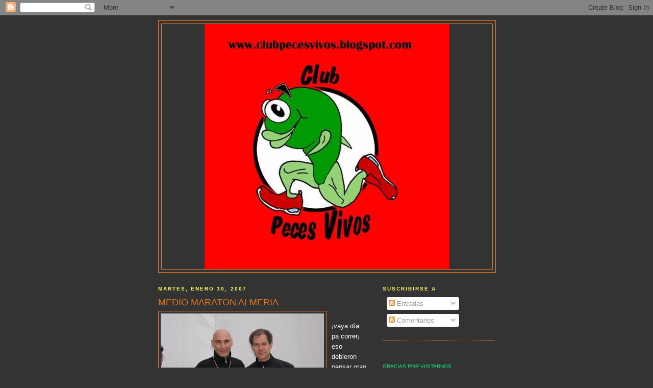

--- FILE ---
content_type: text/html; charset=UTF-8
request_url: https://clubpecesvivos.blogspot.com/2007/01/medio-maraton-almeria.html
body_size: 14868
content:
<!DOCTYPE html>
<html dir='ltr'>
<head>
<link href='https://www.blogger.com/static/v1/widgets/2944754296-widget_css_bundle.css' rel='stylesheet' type='text/css'/>
<meta content='text/html; charset=UTF-8' http-equiv='Content-Type'/>
<meta content='blogger' name='generator'/>
<link href='https://clubpecesvivos.blogspot.com/favicon.ico' rel='icon' type='image/x-icon'/>
<link href='http://clubpecesvivos.blogspot.com/2007/01/medio-maraton-almeria.html' rel='canonical'/>
<link rel="alternate" type="application/atom+xml" title="Club Peces Vivos - Atom" href="https://clubpecesvivos.blogspot.com/feeds/posts/default" />
<link rel="alternate" type="application/rss+xml" title="Club Peces Vivos - RSS" href="https://clubpecesvivos.blogspot.com/feeds/posts/default?alt=rss" />
<link rel="service.post" type="application/atom+xml" title="Club Peces Vivos - Atom" href="https://draft.blogger.com/feeds/26648319/posts/default" />

<link rel="alternate" type="application/atom+xml" title="Club Peces Vivos - Atom" href="https://clubpecesvivos.blogspot.com/feeds/3033580100901909151/comments/default" />
<!--Can't find substitution for tag [blog.ieCssRetrofitLinks]-->
<link href='https://blogger.googleusercontent.com/img/b/R29vZ2xl/AVvXsEiq55p3ExgJOcxx4Deie2u7T_3e0EUOXf7vFnDOnqCqRUbb22hq6o-8S3xpJSWkT6YLjll9An7TXe_L3aZ3a951Huyl8EgCVTdwohGGcFf3xS5E54u_QM2A48Rx7jJwL3NgK2Gdmw/s320/P1010132.JPG' rel='image_src'/>
<meta content='http://clubpecesvivos.blogspot.com/2007/01/medio-maraton-almeria.html' property='og:url'/>
<meta content='MEDIO MARATON ALMERIA' property='og:title'/>
<meta content='¡vaya día pa correr¡ eso debieron pensar gran parte de los inscritos en el medio maraton de Almería, de 1300 inscritos apenas llegamos 800 a...' property='og:description'/>
<meta content='https://blogger.googleusercontent.com/img/b/R29vZ2xl/AVvXsEiq55p3ExgJOcxx4Deie2u7T_3e0EUOXf7vFnDOnqCqRUbb22hq6o-8S3xpJSWkT6YLjll9An7TXe_L3aZ3a951Huyl8EgCVTdwohGGcFf3xS5E54u_QM2A48Rx7jJwL3NgK2Gdmw/w1200-h630-p-k-no-nu/P1010132.JPG' property='og:image'/>
<title>Club Peces Vivos: MEDIO MARATON ALMERIA</title>
<style id='page-skin-1' type='text/css'><!--
/*
-----------------------------------------------
Blogger Template Style
Name:     Minima
Date:     26 Feb 2004
Updated by: Blogger Team
----------------------------------------------- */
/* Use this with templates/template-twocol.html */
body {
background:#333333;
margin:0;
color:#ffffff;
font:x-small Georgia Serif;
font-size/* */:/**/small;
font-size: /**/small;
text-align: center;
}
a:link {
color:#00FF80;
text-decoration:none;
}
a:visited {
color:#cc0000;
text-decoration:none;
}
a:hover {
color:#e1771e;
text-decoration:underline;
}
a img {
border-width:0;
}
/* Header
-----------------------------------------------
*/
#header-wrapper {
width:660px;
margin:0 auto 10px;
border:1px solid #e1771e;
}
#header-inner {
background-position: center;
margin-left: auto;
margin-right: auto;
}
#header {
margin: 5px;
border: 1px solid #e1771e;
text-align: center;
color:#666666;
}
#header h1 {
margin:5px 5px 0;
padding:15px 20px .25em;
line-height:1.2em;
text-transform:uppercase;
letter-spacing:.2em;
font: normal normal 200% Arial, sans-serif;
}
#header a {
color:#666666;
text-decoration:none;
}
#header a:hover {
color:#666666;
}
#header .description {
margin:0 5px 5px;
padding:0 20px 15px;
max-width:700px;
text-transform:uppercase;
letter-spacing:.2em;
line-height: 1.4em;
font: normal normal 78% Arial, sans-serif;
color: #999999;
}
#header img {
margin-left: auto;
margin-right: auto;
}
/* Outer-Wrapper
----------------------------------------------- */
#outer-wrapper {
width: 660px;
margin:0 auto;
padding:10px;
text-align:left;
font: normal normal 100% Arial, sans-serif;
}
#main-wrapper {
width: 410px;
float: left;
word-wrap: break-word; /* fix for long text breaking sidebar float in IE */
overflow: hidden;     /* fix for long non-text content breaking IE sidebar float */
}
#sidebar-wrapper {
width: 220px;
float: right;
word-wrap: break-word; /* fix for long text breaking sidebar float in IE */
overflow: hidden;      /* fix for long non-text content breaking IE sidebar float */
}
/* Headings
----------------------------------------------- */
h2 {
margin:1.5em 0 .75em;
font:normal bold 78% Arial, sans-serif;
line-height: 1.4em;
text-transform:uppercase;
letter-spacing:.2em;
color:#ffff66;
}
/* Posts
-----------------------------------------------
*/
h2.date-header {
margin:1.5em 0 .5em;
}
.post {
margin:.5em 0 1.5em;
border-bottom:1px dotted #e1771e;
padding-bottom:1.5em;
}
.post h3 {
margin:.25em 0 0;
padding:0 0 4px;
font-size:140%;
font-weight:normal;
line-height:1.4em;
color:#e1771e;
}
.post h3 a, .post h3 a:visited, .post h3 strong {
display:block;
text-decoration:none;
color:#e1771e;
font-weight:normal;
}
.post h3 strong, .post h3 a:hover {
color:#ffffff;
}
.post-body {
margin:0 0 .75em;
line-height:1.6em;
}
.post-body blockquote {
line-height:1.3em;
}
.post-footer {
margin: .75em 0;
color:#ffff66;
text-transform:uppercase;
letter-spacing:.1em;
font: normal normal 78% Arial, sans-serif;
line-height: 1.4em;
}
.comment-link {
margin-left:.6em;
}
.post img, table.tr-caption-container {
padding:4px;
border:1px solid #e1771e;
}
.tr-caption-container img {
border: none;
padding: 0;
}
.post blockquote {
margin:1em 20px;
}
.post blockquote p {
margin:.75em 0;
}
/* Comments
----------------------------------------------- */
#comments h4 {
margin:1em 0;
font-weight: bold;
line-height: 1.4em;
text-transform:uppercase;
letter-spacing:.2em;
color: #ffff66;
}
#comments-block {
margin:1em 0 1.5em;
line-height:1.6em;
}
#comments-block .comment-author {
margin:.5em 0;
}
#comments-block .comment-body {
margin:.25em 0 0;
}
#comments-block .comment-footer {
margin:-.25em 0 2em;
line-height: 1.4em;
text-transform:uppercase;
letter-spacing:.1em;
}
#comments-block .comment-body p {
margin:0 0 .75em;
}
.deleted-comment {
font-style:italic;
color:gray;
}
#blog-pager-newer-link {
float: left;
}
#blog-pager-older-link {
float: right;
}
#blog-pager {
text-align: center;
}
.feed-links {
clear: both;
line-height: 2.5em;
}
/* Sidebar Content
----------------------------------------------- */
.sidebar {
color: #CAF99B;
line-height: 1.5em;
}
.sidebar ul {
list-style:none;
margin:0 0 0;
padding:0 0 0;
}
.sidebar li {
margin:0;
padding-top:0;
padding-right:0;
padding-bottom:.25em;
padding-left:15px;
text-indent:-15px;
line-height:1.5em;
}
.sidebar .widget, .main .widget {
border-bottom:1px dotted #e1771e;
margin:0 0 1.5em;
padding:0 0 1.5em;
}
.main .Blog {
border-bottom-width: 0;
}
/* Profile
----------------------------------------------- */
.profile-img {
float: left;
margin-top: 0;
margin-right: 5px;
margin-bottom: 5px;
margin-left: 0;
padding: 4px;
border: 1px solid #e1771e;
}
.profile-data {
margin:0;
text-transform:uppercase;
letter-spacing:.1em;
font: normal normal 78% Arial, sans-serif;
color: #ffff66;
font-weight: bold;
line-height: 1.6em;
}
.profile-datablock {
margin:.5em 0 .5em;
}
.profile-textblock {
margin: 0.5em 0;
line-height: 1.6em;
}
.profile-link {
font: normal normal 78% Arial, sans-serif;
text-transform: uppercase;
letter-spacing: .1em;
}
/* Footer
----------------------------------------------- */
#footer {
width:660px;
clear:both;
margin:0 auto;
padding-top:15px;
line-height: 1.6em;
text-transform:uppercase;
letter-spacing:.1em;
text-align: center;
}

--></style>
<script type='text/javascript'>
        (function(i,s,o,g,r,a,m){i['GoogleAnalyticsObject']=r;i[r]=i[r]||function(){
        (i[r].q=i[r].q||[]).push(arguments)},i[r].l=1*new Date();a=s.createElement(o),
        m=s.getElementsByTagName(o)[0];a.async=1;a.src=g;m.parentNode.insertBefore(a,m)
        })(window,document,'script','https://www.google-analytics.com/analytics.js','ga');
        ga('create', 'UA-37187288-2', 'auto', 'blogger');
        ga('blogger.send', 'pageview');
      </script>
<link href='https://draft.blogger.com/dyn-css/authorization.css?targetBlogID=26648319&amp;zx=3965c25d-ca85-4363-a1e3-25a5bbe59f1d' media='none' onload='if(media!=&#39;all&#39;)media=&#39;all&#39;' rel='stylesheet'/><noscript><link href='https://draft.blogger.com/dyn-css/authorization.css?targetBlogID=26648319&amp;zx=3965c25d-ca85-4363-a1e3-25a5bbe59f1d' rel='stylesheet'/></noscript>
<meta name='google-adsense-platform-account' content='ca-host-pub-1556223355139109'/>
<meta name='google-adsense-platform-domain' content='blogspot.com'/>

</head>
<body>
<div class='navbar section' id='navbar'><div class='widget Navbar' data-version='1' id='Navbar1'><script type="text/javascript">
    function setAttributeOnload(object, attribute, val) {
      if(window.addEventListener) {
        window.addEventListener('load',
          function(){ object[attribute] = val; }, false);
      } else {
        window.attachEvent('onload', function(){ object[attribute] = val; });
      }
    }
  </script>
<div id="navbar-iframe-container"></div>
<script type="text/javascript" src="https://apis.google.com/js/platform.js"></script>
<script type="text/javascript">
      gapi.load("gapi.iframes:gapi.iframes.style.bubble", function() {
        if (gapi.iframes && gapi.iframes.getContext) {
          gapi.iframes.getContext().openChild({
              url: 'https://draft.blogger.com/navbar/26648319?po\x3d3033580100901909151\x26origin\x3dhttps://clubpecesvivos.blogspot.com',
              where: document.getElementById("navbar-iframe-container"),
              id: "navbar-iframe"
          });
        }
      });
    </script><script type="text/javascript">
(function() {
var script = document.createElement('script');
script.type = 'text/javascript';
script.src = '//pagead2.googlesyndication.com/pagead/js/google_top_exp.js';
var head = document.getElementsByTagName('head')[0];
if (head) {
head.appendChild(script);
}})();
</script>
</div></div>
<div id='outer-wrapper'><div id='wrap2'>
<!-- skip links for text browsers -->
<span id='skiplinks' style='display:none;'>
<a href='#main'>skip to main </a> |
      <a href='#sidebar'>skip to sidebar</a>
</span>
<div id='header-wrapper'>
<div class='header section' id='header'><div class='widget Header' data-version='1' id='Header1'>
<div id='header-inner'>
<a href='https://clubpecesvivos.blogspot.com/' style='display: block'>
<img alt='Club Peces Vivos' height='480px; ' id='Header1_headerimg' src='https://blogger.googleusercontent.com/img/b/R29vZ2xl/AVvXsEifbIP9F4NCC-G4-BGmTYsFgSFGcvNkXpR0hK3NRsqwsVty_Qz0YOSsQVS5xSsPtbXcKsoMlYJT0dSfztMXMlPITazmovHK-7KYOVCg71VS6n92LldZXJf0aYK36RGutBo_VEaHGQ/' style='display: block' width='480px; '/>
</a>
</div>
</div></div>
</div>
<div id='content-wrapper'>
<div id='crosscol-wrapper' style='text-align:center'>
<div class='crosscol no-items section' id='crosscol'></div>
</div>
<div id='main-wrapper'>
<div class='main section' id='main'><div class='widget Blog' data-version='1' id='Blog1'>
<div class='blog-posts hfeed'>

          <div class="date-outer">
        
<h2 class='date-header'><span>martes, enero 30, 2007</span></h2>

          <div class="date-posts">
        
<div class='post-outer'>
<div class='post hentry uncustomized-post-template' itemprop='blogPost' itemscope='itemscope' itemtype='http://schema.org/BlogPosting'>
<meta content='https://blogger.googleusercontent.com/img/b/R29vZ2xl/AVvXsEiq55p3ExgJOcxx4Deie2u7T_3e0EUOXf7vFnDOnqCqRUbb22hq6o-8S3xpJSWkT6YLjll9An7TXe_L3aZ3a951Huyl8EgCVTdwohGGcFf3xS5E54u_QM2A48Rx7jJwL3NgK2Gdmw/s320/P1010132.JPG' itemprop='image_url'/>
<meta content='26648319' itemprop='blogId'/>
<meta content='3033580100901909151' itemprop='postId'/>
<a name='3033580100901909151'></a>
<h3 class='post-title entry-title' itemprop='name'>
MEDIO MARATON ALMERIA
</h3>
<div class='post-header'>
<div class='post-header-line-1'></div>
</div>
<div class='post-body entry-content' id='post-body-3033580100901909151' itemprop='description articleBody'>
<a href="https://blogger.googleusercontent.com/img/b/R29vZ2xl/AVvXsEiq55p3ExgJOcxx4Deie2u7T_3e0EUOXf7vFnDOnqCqRUbb22hq6o-8S3xpJSWkT6YLjll9An7TXe_L3aZ3a951Huyl8EgCVTdwohGGcFf3xS5E54u_QM2A48Rx7jJwL3NgK2Gdmw/s1600-h/P1010132.JPG"><img alt="" border="0" id="BLOGGER_PHOTO_ID_5025953858218461042" src="https://blogger.googleusercontent.com/img/b/R29vZ2xl/AVvXsEiq55p3ExgJOcxx4Deie2u7T_3e0EUOXf7vFnDOnqCqRUbb22hq6o-8S3xpJSWkT6YLjll9An7TXe_L3aZ3a951Huyl8EgCVTdwohGGcFf3xS5E54u_QM2A48Rx7jJwL3NgK2Gdmw/s320/P1010132.JPG" style="FLOAT: left; MARGIN: 0px 10px 10px 0px; CURSOR: hand" /></a><br /><div>&#161;vaya día pa correr&#161; eso debieron pensar gran parte de los inscritos en el medio maraton de Almería, de 1300 inscritos apenas llegamos 800 a meta.Y es que el dia era de perros mucho frio y aire que entraba del mar y te acompañaba toda la carrera, los keniatas hicieron 01h06min.</div><div>Empecé valiente, aun sabiendo que no habia entrenado bien en todo el mes y que los entrenamientos de la semana habia sido duros, km 10 en 40`50" y el km 15 en 01h01'.Las piernas desde el primer km las notaba bastante cargadas pero los ritmos iban saliendo bastante bien....hasta el 17... ahí me vino a visitar el tio del mazo y me arreo bien.El ritmo era imposible mantenerlo, el dolor de piernas se hacia duro así que lo que llevaba ganado lo perdí en esos 4 kms, de hecho el ultimo mil lo hice en 4'50 entré al estadio arrastrandome.Una cosa que me sorprendío es que a pesar de el bajonazo en los ultimos kms, no me adelantaba nadie e incluso era yo el que adelantaba algun que otro cadaver andante, Al final 01h 26' 55" tiempo oficial, el personal no lo dan.Puesto 82 de la general.Sensaciones raras ya que mejoré marca pero no me encontré bien.La carrera es chula, hay que subir una avenida de 1 km 2 veces (en el 4 y en el 12) pero aunque larga no es muy dura y el resto es por avenidas en el paseo marítimo.La pena es que no había nadie viendo la carrera, y en algunas partes habia charcos bastante grandes que no podias esquivar.En fin mi 3ª media en la que he aprendido bastante. </div>
<div style='clear: both;'></div>
</div>
<div class='post-footer'>
<div class='post-footer-line post-footer-line-1'>
<span class='post-author vcard'>
publicado por
<span class='fn' itemprop='author' itemscope='itemscope' itemtype='http://schema.org/Person'>
<meta content='https://draft.blogger.com/profile/16383386451450219266' itemprop='url'/>
<a class='g-profile' href='https://draft.blogger.com/profile/16383386451450219266' rel='author' title='author profile'>
<span itemprop='name'>chopo</span>
</a>
</span>
</span>
<span class='post-timestamp'>
en
<meta content='http://clubpecesvivos.blogspot.com/2007/01/medio-maraton-almeria.html' itemprop='url'/>
<a class='timestamp-link' href='https://clubpecesvivos.blogspot.com/2007/01/medio-maraton-almeria.html' rel='bookmark' title='permanent link'><abbr class='published' itemprop='datePublished' title='2007-01-30T23:01:00+01:00'>11:01 p.&#8239;m.</abbr></a>
</span>
<span class='post-comment-link'>
</span>
<span class='post-icons'>
<span class='item-action'>
<a href='https://draft.blogger.com/email-post/26648319/3033580100901909151' title='Enviar entrada por correo electrónico'>
<img alt='' class='icon-action' height='13' src='https://resources.blogblog.com/img/icon18_email.gif' width='18'/>
</a>
</span>
<span class='item-control blog-admin pid-1070597966'>
<a href='https://draft.blogger.com/post-edit.g?blogID=26648319&postID=3033580100901909151&from=pencil' title='Editar entrada'>
<img alt='' class='icon-action' height='18' src='https://resources.blogblog.com/img/icon18_edit_allbkg.gif' width='18'/>
</a>
</span>
</span>
<div class='post-share-buttons goog-inline-block'>
</div>
</div>
<div class='post-footer-line post-footer-line-2'>
<span class='post-labels'>
</span>
</div>
<div class='post-footer-line post-footer-line-3'>
<span class='post-location'>
</span>
</div>
</div>
</div>
<div class='comments' id='comments'>
<a name='comments'></a>
<h4>4 comentarios:</h4>
<div id='Blog1_comments-block-wrapper'>
<dl class='avatar-comment-indent' id='comments-block'>
<dt class='comment-author blog-author' id='c3102765218568940409'>
<a name='c3102765218568940409'></a>
<div class="avatar-image-container vcard"><span dir="ltr"><a href="https://draft.blogger.com/profile/17889577082694972883" target="" rel="nofollow" onclick="" class="avatar-hovercard" id="av-3102765218568940409-17889577082694972883"><img src="https://resources.blogblog.com/img/blank.gif" width="35" height="35" class="delayLoad" style="display: none;" longdesc="//2.bp.blogspot.com/_V-wlk8f6kJ4/S622MYwtunI/AAAAAAAAANc/cHYOfc5Tjpg/S45-s35/EL%2BMEJOR.JPG" alt="" title="Dr. TATOO">

<noscript><img src="//2.bp.blogspot.com/_V-wlk8f6kJ4/S622MYwtunI/AAAAAAAAANc/cHYOfc5Tjpg/S45-s35/EL%2BMEJOR.JPG" width="35" height="35" class="photo" alt=""></noscript></a></span></div>
<a href='https://draft.blogger.com/profile/17889577082694972883' rel='nofollow'>Dr. TATOO</a>
dijo...
</dt>
<dd class='comment-body' id='Blog1_cmt-3102765218568940409'>
<p>
AGUILITA ME ALEGRO POR LA MARCA CONSEGUIDA, PERO TAMBIEN ME ALEGRO QUE HAYAS SUFRIDO UN POCO QUE FALTA TE HACIA...<br />SIGUES SIENDO NUESTRO LIDER LOCAL.!!!!
</p>
</dd>
<dd class='comment-footer'>
<span class='comment-timestamp'>
<a href='https://clubpecesvivos.blogspot.com/2007/01/medio-maraton-almeria.html?showComment=1170256440000#c3102765218568940409' title='comment permalink'>
4:14 p.&#8239;m.
</a>
<span class='item-control blog-admin pid-1533191277'>
<a class='comment-delete' href='https://draft.blogger.com/comment/delete/26648319/3102765218568940409' title='Eliminar comentario'>
<img src='https://resources.blogblog.com/img/icon_delete13.gif'/>
</a>
</span>
</span>
</dd>
<dt class='comment-author blog-author' id='c155467046781291325'>
<a name='c155467046781291325'></a>
<div class="avatar-image-container vcard"><span dir="ltr"><a href="https://draft.blogger.com/profile/07665276604689020137" target="" rel="nofollow" onclick="" class="avatar-hovercard" id="av-155467046781291325-07665276604689020137"><img src="https://resources.blogblog.com/img/blank.gif" width="35" height="35" class="delayLoad" style="display: none;" longdesc="//blogger.googleusercontent.com/img/b/R29vZ2xl/AVvXsEi5HxZ7sHzVG27TtvdxcQRLYq0koVFdczRn2WcdnYF9i56x7J0JebRlqgX-cpLu-PMkZk5nBq-SX0iA4g62LEoUY0CyhN59pXURWOw4Yf5bbjUC-msvNAc4qmVakhM5Jw/s45-c/A1." alt="" title="EL GRAN KATANGA">

<noscript><img src="//blogger.googleusercontent.com/img/b/R29vZ2xl/AVvXsEi5HxZ7sHzVG27TtvdxcQRLYq0koVFdczRn2WcdnYF9i56x7J0JebRlqgX-cpLu-PMkZk5nBq-SX0iA4g62LEoUY0CyhN59pXURWOw4Yf5bbjUC-msvNAc4qmVakhM5Jw/s45-c/A1." width="35" height="35" class="photo" alt=""></noscript></a></span></div>
<a href='https://draft.blogger.com/profile/07665276604689020137' rel='nofollow'>EL GRAN KATANGA</a>
dijo...
</dt>
<dd class='comment-body' id='Blog1_cmt-155467046781291325'>
<p>
enhorabuena aguililla , no esperabamos menos de ti , si llegas a apillar unbuen dia te vas a 1:22. seguro que la proxima pulverizas todos los registros......ya sabes que ahora debs probar una de montaña.......como la pruebes ya no pisas el asfalto.....
</p>
</dd>
<dd class='comment-footer'>
<span class='comment-timestamp'>
<a href='https://clubpecesvivos.blogspot.com/2007/01/medio-maraton-almeria.html?showComment=1170320820000#c155467046781291325' title='comment permalink'>
10:07 a.&#8239;m.
</a>
<span class='item-control blog-admin pid-859972335'>
<a class='comment-delete' href='https://draft.blogger.com/comment/delete/26648319/155467046781291325' title='Eliminar comentario'>
<img src='https://resources.blogblog.com/img/icon_delete13.gif'/>
</a>
</span>
</span>
</dd>
<dt class='comment-author blog-author' id='c9048251574782452886'>
<a name='c9048251574782452886'></a>
<div class="avatar-image-container vcard"><span dir="ltr"><a href="https://draft.blogger.com/profile/02292753308435067431" target="" rel="nofollow" onclick="" class="avatar-hovercard" id="av-9048251574782452886-02292753308435067431"><img src="https://resources.blogblog.com/img/blank.gif" width="35" height="35" class="delayLoad" style="display: none;" longdesc="//blogger.googleusercontent.com/img/b/R29vZ2xl/AVvXsEjscBCk2OU7YlU8uNKaqynPzrZAjC9bkYcXfSP9iWVCUV0CiJp5v6v7gnRSB24MqxlEXMNUa7CULTYT7x7JCYZ1akKTS48AhKONMgnx4M41slkZfW1w7prXbUG36KR6sNw/s45-c/INDIO.jpg" alt="" title="INDIO">

<noscript><img src="//blogger.googleusercontent.com/img/b/R29vZ2xl/AVvXsEjscBCk2OU7YlU8uNKaqynPzrZAjC9bkYcXfSP9iWVCUV0CiJp5v6v7gnRSB24MqxlEXMNUa7CULTYT7x7JCYZ1akKTS48AhKONMgnx4M41slkZfW1w7prXbUG36KR6sNw/s45-c/INDIO.jpg" width="35" height="35" class="photo" alt=""></noscript></a></span></div>
<a href='https://draft.blogger.com/profile/02292753308435067431' rel='nofollow'>INDIO</a>
dijo...
</dt>
<dd class='comment-body' id='Blog1_cmt-9048251574782452886'>
<p>
aguilita presentanos a tu amigo...<br /><br />quien es?<br /><br />ya lo se..
</p>
</dd>
<dd class='comment-footer'>
<span class='comment-timestamp'>
<a href='https://clubpecesvivos.blogspot.com/2007/01/medio-maraton-almeria.html?showComment=1170847080000#c9048251574782452886' title='comment permalink'>
12:18 p.&#8239;m.
</a>
<span class='item-control blog-admin pid-1708629012'>
<a class='comment-delete' href='https://draft.blogger.com/comment/delete/26648319/9048251574782452886' title='Eliminar comentario'>
<img src='https://resources.blogblog.com/img/icon_delete13.gif'/>
</a>
</span>
</span>
</dd>
<dt class='comment-author blog-author' id='c70133589336978240'>
<a name='c70133589336978240'></a>
<div class="avatar-image-container vcard"><span dir="ltr"><a href="https://draft.blogger.com/profile/02292753308435067431" target="" rel="nofollow" onclick="" class="avatar-hovercard" id="av-70133589336978240-02292753308435067431"><img src="https://resources.blogblog.com/img/blank.gif" width="35" height="35" class="delayLoad" style="display: none;" longdesc="//blogger.googleusercontent.com/img/b/R29vZ2xl/AVvXsEjscBCk2OU7YlU8uNKaqynPzrZAjC9bkYcXfSP9iWVCUV0CiJp5v6v7gnRSB24MqxlEXMNUa7CULTYT7x7JCYZ1akKTS48AhKONMgnx4M41slkZfW1w7prXbUG36KR6sNw/s45-c/INDIO.jpg" alt="" title="INDIO">

<noscript><img src="//blogger.googleusercontent.com/img/b/R29vZ2xl/AVvXsEjscBCk2OU7YlU8uNKaqynPzrZAjC9bkYcXfSP9iWVCUV0CiJp5v6v7gnRSB24MqxlEXMNUa7CULTYT7x7JCYZ1akKTS48AhKONMgnx4M41slkZfW1w7prXbUG36KR6sNw/s45-c/INDIO.jpg" width="35" height="35" class="photo" alt=""></noscript></a></span></div>
<a href='https://draft.blogger.com/profile/02292753308435067431' rel='nofollow'>INDIO</a>
dijo...
</dt>
<dd class='comment-body' id='Blog1_cmt-70133589336978240'>
<p>
aguilita presentanos a tu amigo...<br /><br />quien es?<br /><br />ya lo se..
</p>
</dd>
<dd class='comment-footer'>
<span class='comment-timestamp'>
<a href='https://clubpecesvivos.blogspot.com/2007/01/medio-maraton-almeria.html?showComment=1170847080001#c70133589336978240' title='comment permalink'>
12:18 p.&#8239;m.
</a>
<span class='item-control blog-admin pid-1708629012'>
<a class='comment-delete' href='https://draft.blogger.com/comment/delete/26648319/70133589336978240' title='Eliminar comentario'>
<img src='https://resources.blogblog.com/img/icon_delete13.gif'/>
</a>
</span>
</span>
</dd>
</dl>
</div>
<p class='comment-footer'>
<a href='https://draft.blogger.com/comment/fullpage/post/26648319/3033580100901909151' onclick='javascript:window.open(this.href, "bloggerPopup", "toolbar=0,location=0,statusbar=1,menubar=0,scrollbars=yes,width=640,height=500"); return false;'>Publicar un comentario</a>
</p>
</div>
</div>

        </div></div>
      
</div>
<div class='blog-pager' id='blog-pager'>
<span id='blog-pager-newer-link'>
<a class='blog-pager-newer-link' href='https://clubpecesvivos.blogspot.com/2007/02/adelante.html' id='Blog1_blog-pager-newer-link' title='Entrada más reciente'>Entrada más reciente</a>
</span>
<span id='blog-pager-older-link'>
<a class='blog-pager-older-link' href='https://clubpecesvivos.blogspot.com/2007/01/todo-lo-que-sube-baja-vuelve-subir-y.html' id='Blog1_blog-pager-older-link' title='Entrada antigua'>Entrada antigua</a>
</span>
<a class='home-link' href='https://clubpecesvivos.blogspot.com/'>Inicio</a>
</div>
<div class='clear'></div>
<div class='post-feeds'>
<div class='feed-links'>
Suscribirse a:
<a class='feed-link' href='https://clubpecesvivos.blogspot.com/feeds/3033580100901909151/comments/default' target='_blank' type='application/atom+xml'>Enviar comentarios (Atom)</a>
</div>
</div>
</div></div>
</div>
<div id='sidebar-wrapper'>
<div class='sidebar section' id='sidebar'><div class='widget Subscribe' data-version='1' id='Subscribe1'>
<div style='white-space:nowrap'>
<h2 class='title'>Suscribirse a</h2>
<div class='widget-content'>
<div class='subscribe-wrapper subscribe-type-POST'>
<div class='subscribe expanded subscribe-type-POST' id='SW_READER_LIST_Subscribe1POST' style='display:none;'>
<div class='top'>
<span class='inner' onclick='return(_SW_toggleReaderList(event, "Subscribe1POST"));'>
<img class='subscribe-dropdown-arrow' src='https://resources.blogblog.com/img/widgets/arrow_dropdown.gif'/>
<img align='absmiddle' alt='' border='0' class='feed-icon' src='https://resources.blogblog.com/img/icon_feed12.png'/>
Entradas
</span>
<div class='feed-reader-links'>
<a class='feed-reader-link' href='https://www.netvibes.com/subscribe.php?url=https%3A%2F%2Fclubpecesvivos.blogspot.com%2Ffeeds%2Fposts%2Fdefault' target='_blank'>
<img src='https://resources.blogblog.com/img/widgets/subscribe-netvibes.png'/>
</a>
<a class='feed-reader-link' href='https://add.my.yahoo.com/content?url=https%3A%2F%2Fclubpecesvivos.blogspot.com%2Ffeeds%2Fposts%2Fdefault' target='_blank'>
<img src='https://resources.blogblog.com/img/widgets/subscribe-yahoo.png'/>
</a>
<a class='feed-reader-link' href='https://clubpecesvivos.blogspot.com/feeds/posts/default' target='_blank'>
<img align='absmiddle' class='feed-icon' src='https://resources.blogblog.com/img/icon_feed12.png'/>
                  Atom
                </a>
</div>
</div>
<div class='bottom'></div>
</div>
<div class='subscribe' id='SW_READER_LIST_CLOSED_Subscribe1POST' onclick='return(_SW_toggleReaderList(event, "Subscribe1POST"));'>
<div class='top'>
<span class='inner'>
<img class='subscribe-dropdown-arrow' src='https://resources.blogblog.com/img/widgets/arrow_dropdown.gif'/>
<span onclick='return(_SW_toggleReaderList(event, "Subscribe1POST"));'>
<img align='absmiddle' alt='' border='0' class='feed-icon' src='https://resources.blogblog.com/img/icon_feed12.png'/>
Entradas
</span>
</span>
</div>
<div class='bottom'></div>
</div>
</div>
<div class='subscribe-wrapper subscribe-type-PER_POST'>
<div class='subscribe expanded subscribe-type-PER_POST' id='SW_READER_LIST_Subscribe1PER_POST' style='display:none;'>
<div class='top'>
<span class='inner' onclick='return(_SW_toggleReaderList(event, "Subscribe1PER_POST"));'>
<img class='subscribe-dropdown-arrow' src='https://resources.blogblog.com/img/widgets/arrow_dropdown.gif'/>
<img align='absmiddle' alt='' border='0' class='feed-icon' src='https://resources.blogblog.com/img/icon_feed12.png'/>
Comentarios
</span>
<div class='feed-reader-links'>
<a class='feed-reader-link' href='https://www.netvibes.com/subscribe.php?url=https%3A%2F%2Fclubpecesvivos.blogspot.com%2Ffeeds%2F3033580100901909151%2Fcomments%2Fdefault' target='_blank'>
<img src='https://resources.blogblog.com/img/widgets/subscribe-netvibes.png'/>
</a>
<a class='feed-reader-link' href='https://add.my.yahoo.com/content?url=https%3A%2F%2Fclubpecesvivos.blogspot.com%2Ffeeds%2F3033580100901909151%2Fcomments%2Fdefault' target='_blank'>
<img src='https://resources.blogblog.com/img/widgets/subscribe-yahoo.png'/>
</a>
<a class='feed-reader-link' href='https://clubpecesvivos.blogspot.com/feeds/3033580100901909151/comments/default' target='_blank'>
<img align='absmiddle' class='feed-icon' src='https://resources.blogblog.com/img/icon_feed12.png'/>
                  Atom
                </a>
</div>
</div>
<div class='bottom'></div>
</div>
<div class='subscribe' id='SW_READER_LIST_CLOSED_Subscribe1PER_POST' onclick='return(_SW_toggleReaderList(event, "Subscribe1PER_POST"));'>
<div class='top'>
<span class='inner'>
<img class='subscribe-dropdown-arrow' src='https://resources.blogblog.com/img/widgets/arrow_dropdown.gif'/>
<span onclick='return(_SW_toggleReaderList(event, "Subscribe1PER_POST"));'>
<img align='absmiddle' alt='' border='0' class='feed-icon' src='https://resources.blogblog.com/img/icon_feed12.png'/>
Comentarios
</span>
</span>
</div>
<div class='bottom'></div>
</div>
</div>
<div style='clear:both'></div>
</div>
</div>
<div class='clear'></div>
</div><div class='widget HTML' data-version='1' id='HTML1'>
<div class='widget-content'>
<div id="sidebar"begin #sidebar><div id="sidebar2">
<!-- Codigo contadorgratis.com ver. 4.3 -->
<script language="javascript">
var uri = 'http://www.contadorgratis.com/c.php?page=63070a54059dd9ded7364d5194514f4b&digit=7seg&time=' + new String (Math.random()).substring (2, 11);
document.write('<sc'+'ript language="JavaScript" src="'+uri+'" charset="ISO-8859-1"></sc'+'ript>');
</script>
<br /><font size=1><a href="http://www.contadorgratis.com" target="_blank">GRACIAS POR VISITARNOS</a></font>
<noscript><a href="http://www.cuhotel.com">Buscador hoteles</a><a href="http://www.cuprefijos.com">Prefijos telefonicos</a></noscript>
<!-- FIN Codigo contadorgratis.com -->

<!-- Begin Webstats4U code -->
<!-- Title: PECES VIVOS -->
<!-- URL: http://clubpecesvivos.blogspot.com/ -->
<script language="JavaScript" type="text/javascript" src="//m1.webstats4u.com/m.js">
</script>
<script language="JavaScript" type="text/javascript">
<!--
  webstats4u("ADz9KQfeFhiJ681UrhSPPEYFSF8Q", 0);
// -->
</script>
<noscript>
<a target="_blank"
href="http://www.webstats4u.com/stats?ADz9KQfeFhiJ681UrhSPPEYFSF8Q"><img src="https://lh3.googleusercontent.com/blogger_img_proxy/AEn0k_vfmXOzsF8x0AvorIs8NFxRtISkYphyspF6qHu_9PFpz87aFzb6NoZ3M7IlxyuP-cG8RMMdzXwpjcDb1r_VN2v-gtKZ4zqXJEl0q9Dw8QKECOGqZFhcaNEhU4trRn0=s0-d" border="0" width="18" height="18" alt="Webstats4U - Web site estadÃ­sticas gratuito
El contador para sitios web particulares"></img
src="http:></a><br />
<a target="_blank" href="http://www.webstats4u.com/">Contador gratuito</a>
</noscript>
<!-- End Webstats4U code -->
<table border="0" cellpadding="0" cellspacing="0" summary="cbox tagboard" align="center">
<tr><td align="center">
<iframe frameborder="0" width="160" height="305" src="http://www2.cbox.ws/box/?boxid=1297994&amp;boxtag=9083&amp;sec=main" marginheight="2" marginwidth="2" scrolling="auto" allowtransparency="yes" name="cboxmain" style="border: #EDDEDB 1px solid;" id="cboxmain"></iframe>
</td></tr><tr><td align="center">
<iframe frameborder="0" width="160" height="75" src="http://www2.cbox.ws/box/?boxid=1297994&amp;boxtag=9083&amp;sec=form" marginheight="2" marginwidth="2" scrolling="no" allowtransparency="yes" name="cboxform" style="border: #EDDEDB 1px solid; border-top: 0px;" id="cboxform"></iframe>
</td></tr>
</table>
<!-- END CBOX -->

                  <p id="powered-by"><a href="http://www.penyaelcranc.com"><img src="//photos1.blogger.com/blogger/5249/2791/1600/CRANCGIF.jpg" alt="penya el cranc"></a></p>
  
  <!-- Begin #profile-container --></div></div>
</div>
<div class='clear'></div>
</div><div class='widget BlogArchive' data-version='1' id='BlogArchive1'>
<h2>Archivo del blog</h2>
<div class='widget-content'>
<div id='ArchiveList'>
<div id='BlogArchive1_ArchiveList'>
<select id='BlogArchive1_ArchiveMenu'>
<option value=''>Archivo del blog</option>
<option value='https://clubpecesvivos.blogspot.com/2012/04/'>abril 2012 (3)</option>
<option value='https://clubpecesvivos.blogspot.com/2012/03/'>marzo 2012 (1)</option>
<option value='https://clubpecesvivos.blogspot.com/2011/11/'>noviembre 2011 (1)</option>
<option value='https://clubpecesvivos.blogspot.com/2011/10/'>octubre 2011 (1)</option>
<option value='https://clubpecesvivos.blogspot.com/2011/09/'>septiembre 2011 (3)</option>
<option value='https://clubpecesvivos.blogspot.com/2011/08/'>agosto 2011 (11)</option>
<option value='https://clubpecesvivos.blogspot.com/2011/07/'>julio 2011 (1)</option>
<option value='https://clubpecesvivos.blogspot.com/2011/05/'>mayo 2011 (1)</option>
<option value='https://clubpecesvivos.blogspot.com/2011/04/'>abril 2011 (4)</option>
<option value='https://clubpecesvivos.blogspot.com/2011/03/'>marzo 2011 (2)</option>
<option value='https://clubpecesvivos.blogspot.com/2011/02/'>febrero 2011 (6)</option>
<option value='https://clubpecesvivos.blogspot.com/2011/01/'>enero 2011 (3)</option>
<option value='https://clubpecesvivos.blogspot.com/2010/12/'>diciembre 2010 (4)</option>
<option value='https://clubpecesvivos.blogspot.com/2010/11/'>noviembre 2010 (3)</option>
<option value='https://clubpecesvivos.blogspot.com/2010/09/'>septiembre 2010 (6)</option>
<option value='https://clubpecesvivos.blogspot.com/2010/08/'>agosto 2010 (10)</option>
<option value='https://clubpecesvivos.blogspot.com/2010/07/'>julio 2010 (6)</option>
<option value='https://clubpecesvivos.blogspot.com/2010/06/'>junio 2010 (10)</option>
<option value='https://clubpecesvivos.blogspot.com/2010/05/'>mayo 2010 (8)</option>
<option value='https://clubpecesvivos.blogspot.com/2010/04/'>abril 2010 (7)</option>
<option value='https://clubpecesvivos.blogspot.com/2010/03/'>marzo 2010 (11)</option>
<option value='https://clubpecesvivos.blogspot.com/2010/02/'>febrero 2010 (8)</option>
<option value='https://clubpecesvivos.blogspot.com/2010/01/'>enero 2010 (9)</option>
<option value='https://clubpecesvivos.blogspot.com/2009/12/'>diciembre 2009 (5)</option>
<option value='https://clubpecesvivos.blogspot.com/2009/11/'>noviembre 2009 (4)</option>
<option value='https://clubpecesvivos.blogspot.com/2009/10/'>octubre 2009 (2)</option>
<option value='https://clubpecesvivos.blogspot.com/2009/09/'>septiembre 2009 (6)</option>
<option value='https://clubpecesvivos.blogspot.com/2009/08/'>agosto 2009 (7)</option>
<option value='https://clubpecesvivos.blogspot.com/2009/07/'>julio 2009 (13)</option>
<option value='https://clubpecesvivos.blogspot.com/2009/06/'>junio 2009 (4)</option>
<option value='https://clubpecesvivos.blogspot.com/2009/05/'>mayo 2009 (3)</option>
<option value='https://clubpecesvivos.blogspot.com/2009/04/'>abril 2009 (1)</option>
<option value='https://clubpecesvivos.blogspot.com/2009/03/'>marzo 2009 (6)</option>
<option value='https://clubpecesvivos.blogspot.com/2009/02/'>febrero 2009 (3)</option>
<option value='https://clubpecesvivos.blogspot.com/2009/01/'>enero 2009 (3)</option>
<option value='https://clubpecesvivos.blogspot.com/2008/12/'>diciembre 2008 (2)</option>
<option value='https://clubpecesvivos.blogspot.com/2008/11/'>noviembre 2008 (4)</option>
<option value='https://clubpecesvivos.blogspot.com/2008/10/'>octubre 2008 (5)</option>
<option value='https://clubpecesvivos.blogspot.com/2008/09/'>septiembre 2008 (9)</option>
<option value='https://clubpecesvivos.blogspot.com/2008/08/'>agosto 2008 (11)</option>
<option value='https://clubpecesvivos.blogspot.com/2008/07/'>julio 2008 (18)</option>
<option value='https://clubpecesvivos.blogspot.com/2008/06/'>junio 2008 (7)</option>
<option value='https://clubpecesvivos.blogspot.com/2008/05/'>mayo 2008 (5)</option>
<option value='https://clubpecesvivos.blogspot.com/2008/04/'>abril 2008 (11)</option>
<option value='https://clubpecesvivos.blogspot.com/2008/03/'>marzo 2008 (8)</option>
<option value='https://clubpecesvivos.blogspot.com/2008/02/'>febrero 2008 (4)</option>
<option value='https://clubpecesvivos.blogspot.com/2008/01/'>enero 2008 (3)</option>
<option value='https://clubpecesvivos.blogspot.com/2007/12/'>diciembre 2007 (3)</option>
<option value='https://clubpecesvivos.blogspot.com/2007/11/'>noviembre 2007 (3)</option>
<option value='https://clubpecesvivos.blogspot.com/2007/10/'>octubre 2007 (7)</option>
<option value='https://clubpecesvivos.blogspot.com/2007/09/'>septiembre 2007 (7)</option>
<option value='https://clubpecesvivos.blogspot.com/2007/08/'>agosto 2007 (12)</option>
<option value='https://clubpecesvivos.blogspot.com/2007/07/'>julio 2007 (19)</option>
<option value='https://clubpecesvivos.blogspot.com/2007/06/'>junio 2007 (17)</option>
<option value='https://clubpecesvivos.blogspot.com/2007/05/'>mayo 2007 (6)</option>
<option value='https://clubpecesvivos.blogspot.com/2007/04/'>abril 2007 (1)</option>
<option value='https://clubpecesvivos.blogspot.com/2007/03/'>marzo 2007 (4)</option>
<option value='https://clubpecesvivos.blogspot.com/2007/02/'>febrero 2007 (3)</option>
<option value='https://clubpecesvivos.blogspot.com/2007/01/'>enero 2007 (8)</option>
<option value='https://clubpecesvivos.blogspot.com/2006/12/'>diciembre 2006 (15)</option>
<option value='https://clubpecesvivos.blogspot.com/2006/11/'>noviembre 2006 (9)</option>
<option value='https://clubpecesvivos.blogspot.com/2006/10/'>octubre 2006 (12)</option>
<option value='https://clubpecesvivos.blogspot.com/2006/09/'>septiembre 2006 (17)</option>
<option value='https://clubpecesvivos.blogspot.com/2006/08/'>agosto 2006 (7)</option>
<option value='https://clubpecesvivos.blogspot.com/2006/07/'>julio 2006 (20)</option>
<option value='https://clubpecesvivos.blogspot.com/2006/06/'>junio 2006 (28)</option>
<option value='https://clubpecesvivos.blogspot.com/2006/05/'>mayo 2006 (35)</option>
<option value='https://clubpecesvivos.blogspot.com/2006/04/'>abril 2006 (17)</option>
</select>
</div>
</div>
<div class='clear'></div>
</div>
</div><div class='widget LinkList' data-version='1' id='LinkList2'>
<h2>BUCEA EN NUESTRAS PECERAS</h2>
<div class='widget-content'>
<ul>
<li><a href='http://lasrutasdemoskys.blogspot.com//'>LAS RUTAS DE MOSKYS</a></li>
<li><a href='http://www.cnlaucia.com/'>WEB CN LA NUCIA</a></li>
<li><a href='http://es.pg.photos.yahoo.com/ph/mortimerjjjjjj/my_photos'>FOTOGRAFIAS (TODAS)</a></li>
</ul>
<div class='clear'></div>
</div>
</div><div class='widget LinkList' data-version='1' id='LinkList1'>
<h2>BUCEA EN OTRAS PECERAS</h2>
<div class='widget-content'>
<ul>
<li><a href='http://sergiomagan.es/'>Sergio Magán Experto en Instagram</a></li>
<li><a href='http://www.uv.es/~esanjuan/t/entrar.html'>LOS TREVESEÑOS</a></li>
<li><a href='http://www.largadistanciaelche.tk/'>LARGA DISTANCIA ELCHE</a></li>
<li><a href='http://www.i-natacion.com/'>I NATACION</a></li>
<li><a href='http://www.carreraspopulares.com/'>CARRERAS POPULARES</a></li>
</ul>
<div class='clear'></div>
</div>
</div><div class='widget BlogList' data-version='1' id='BlogList1'>
<h2 class='title'>BUCEA EN OTROS BLOGS</h2>
<div class='widget-content'>
<div class='blog-list-container' id='BlogList1_container'>
<ul id='BlogList1_blogs'>
<li style='display: block;'>
<div class='blog-icon'>
<img data-lateloadsrc='https://lh3.googleusercontent.com/blogger_img_proxy/AEn0k_ulZU3e0XUI_qiy4EIiu9-S8IUCa6POFVhDfaqGpBzxFQvU9BopARKcmNUsenAIiewWQO0fZUAu75EQx4UnnQC2nSug0gmqr3AyArKmf24oXIh4Hw=s16-w16-h16' height='16' width='16'/>
</div>
<div class='blog-content'>
<div class='blog-title'>
<a href='http://lasrutasdemoskys.blogspot.com/' target='_blank'>
Las Rutas de Moskys</a>
</div>
<div class='item-content'>
<div class='item-thumbnail'>
<a href='http://lasrutasdemoskys.blogspot.com/' target='_blank'>
<img alt='' border='0' height='72' src='https://blogger.googleusercontent.com/img/b/R29vZ2xl/AVvXsEgEPRKSla1vcpIDe3-nAGNVLuNyYndIpOfswtwAzO1r-HnPRrwRKRSNnvv2h3qYoE-s4ecVew9NcEfLDp6FuDQJy-RUq0ynLJ2XALGv5jZ0PnZGnFJDutxPUU4VDZHMqLBS2f0pr90da9U3szCXStJFhN_cC-JOfTxCRfd-4CcJnEBM10mueSVY2Q/s72-w640-h360-c/IMG_20260110_135454.jpg' width='72'/>
</a>
</div>
<span class='item-title'>
<a href='http://lasrutasdemoskys.blogspot.com/2026/01/corredor-central-del-morron-del.html' target='_blank'>
CORREDOR CENTRAL DEL MORRÓN DEL MEDIODÍA DESDE ÁREA RECREATIVA LA ROSANDRÁ, 
ALDEIRE
</a>
</span>
</div>
</div>
<div style='clear: both;'></div>
</li>
<li style='display: block;'>
<div class='blog-icon'>
<img data-lateloadsrc='https://lh3.googleusercontent.com/blogger_img_proxy/AEn0k_sG8GHHtfayU_3Ozrp_v3EthQXQNnbk2b35bT_sepKmKAlSEbBBvk5x0X1oOhRj2H76o_jLN9dpq3fX1ou7srk4C-LyFHBDV8Q94bR64g=s16-w16-h16' height='16' width='16'/>
</div>
<div class='blog-content'>
<div class='blog-title'>
<a href='http://nativojaime.blogspot.com/' target='_blank'>
Montañas de Alicante, los momentos.</a>
</div>
<div class='item-content'>
<div class='item-thumbnail'>
<a href='http://nativojaime.blogspot.com/' target='_blank'>
<img alt='' border='0' height='72' src='https://blogger.googleusercontent.com/img/b/R29vZ2xl/AVvXsEh1eoWbrAdhaOHNFwbQ_MDJ8GTbJ7DYzt5SDGoxYsqE0SOftAqUOKVTgC8-iTJWa4UP8JlWMBJJttptcuD00wE9xZZO1r-00OJ5n8d-UtyPqaJs2ckUvXbLoXCtdkCt2_jHl6veyOTsYOr4xxmr9lHIdFufInAAEK4Qq5gKz9YFNiz5P8OoWCaXBskZNuM/s72-w640-h214-c/0%20inicial.jpg' width='72'/>
</a>
</div>
<span class='item-title'>
<a href='http://nativojaime.blogspot.com/2025/12/cova-fosca-la-espeleologia-al-alcance.html' target='_blank'>
Cova fosca: La espeleología 'al alcance' de todos
</a>
</span>
</div>
</div>
<div style='clear: both;'></div>
</li>
<li style='display: block;'>
<div class='blog-icon'>
<img data-lateloadsrc='https://lh3.googleusercontent.com/blogger_img_proxy/AEn0k_uUEfgGSHUZ0ztwqSaZBL_Sd7qvwQuluNvjuxlvOBtdrcahkhUc3VZ6_h7uScff2xIYV6apAEpp2hIWy--gsSZz8-Icl1ZVaq4rC4WPMojH67TGKw=s16-w16-h16' height='16' width='16'/>
</div>
<div class='blog-content'>
<div class='blog-title'>
<a href='https://joseluislarrosa.blogspot.com/' target='_blank'>
Jose Luis Larrosa "Open Water Swimmer"</a>
</div>
<div class='item-content'>
<div class='item-thumbnail'>
<a href='https://joseluislarrosa.blogspot.com/' target='_blank'>
<img alt='' border='0' height='72' src='https://blogger.googleusercontent.com/img/b/R29vZ2xl/AVvXsEhHYsHgfNYmGqMR8L-8gzg1QpLc06dULn__blMcMLP3lVxWMuAmqAC8ceo4gD5wJ-MaEDlBQ-LPY-RwQ1SCXWB0piDu8JAZr9CpBCxKsjj5nbsy9joYOCH6zfqcyXX3MYc_4A-H_5fb_-w/s72-c/IMG_4567%255B23067%255D.JPG' width='72'/>
</a>
</div>
<span class='item-title'>
<a href='https://joseluislarrosa.blogspot.com/2017/11/74th-baghirathi-river-marathon-swim.html' target='_blank'>
74th Baghirathi River Marathon Swim. Worlds Longest Open Water Competition. 
81Km Ganga River, India. 27th August 2017
</a>
</span>
</div>
</div>
<div style='clear: both;'></div>
</li>
<li style='display: block;'>
<div class='blog-icon'>
<img data-lateloadsrc='https://lh3.googleusercontent.com/blogger_img_proxy/AEn0k_uE3jGxaNCtSSTYnZhgy7zOqAZbLuRfrVgxbs19Y_KI3VnK_GT27qXLiDJzDok15d2uEDp-mu5cMIZdnE_tiD2MkJcxQghzCDEV4b17=s16-w16-h16' height='16' width='16'/>
</div>
<div class='blog-content'>
<div class='blog-title'>
<a href='http://aperequip.blogspot.com/' target='_blank'>
APER EQUIP ESPORTIU</a>
</div>
<div class='item-content'>
<div class='item-thumbnail'>
<a href='http://aperequip.blogspot.com/' target='_blank'>
<img alt='' border='0' height='72' src='https://blogger.googleusercontent.com/img/b/R29vZ2xl/AVvXsEgvS5AfepFHkwTIwVKMdgUHFdxGXDR5wWfQEnmz0VuuX-VIdqVNJYPg6-uNduP83c6QNmjg6Bf7ohtSbGtG5432qtYr-JWuO1Eax1crPn9q_wd52POF56taqkQIWQqiNdklhmYVBj0SMjO1/s72-c/Licencia+2015.jpg' width='72'/>
</a>
</div>
<span class='item-title'>
<a href='http://aperequip.blogspot.com/2014/11/licencia-fedme-2015.html' target='_blank'>
LICENCIA FEDME 2015
</a>
</span>
</div>
</div>
<div style='clear: both;'></div>
</li>
<li style='display: block;'>
<div class='blog-icon'>
<img data-lateloadsrc='https://lh3.googleusercontent.com/blogger_img_proxy/AEn0k_uYTw4bPPvg-iJUq0tMxk_XRFuo2hNtERhdcQsBr0uO4TFebVLxOyHO8rvTQeiiTDdq9XRPuj4oC715MnWopMTW41a3yftOYbUNxCP_E4hSp6U=s16-w16-h16' height='16' width='16'/>
</div>
<div class='blog-content'>
<div class='blog-title'>
<a href='http://agustoconlavida.blogspot.com/' target='_blank'>
A GUSTO CON LA VIDA</a>
</div>
<div class='item-content'>
<div class='item-thumbnail'>
<a href='http://agustoconlavida.blogspot.com/' target='_blank'>
<img alt='' border='0' height='72' src='https://img.youtube.com/vi/YAiz0BRTE6k/default.jpg' width='72'/>
</a>
</div>
<span class='item-title'>
<a href='http://agustoconlavida.blogspot.com/2012/09/01-los-dias-raros-vmosrm-hd.html' target='_blank'>
01. Los di&#769;as raros vmOSRM (HD)
</a>
</span>
</div>
</div>
<div style='clear: both;'></div>
</li>
<li style='display: block;'>
<div class='blog-icon'>
<img data-lateloadsrc='https://lh3.googleusercontent.com/blogger_img_proxy/AEn0k_vprsWhVaQwzUqplU7vPhIFFN17pV43c_D5vRCxW6btXBeN5W5i2RjoqqaMxYiZjqNQeosSw_Rk4PLSksYqj2j80sgiEJ3lilkKdcc=s16-w16-h16' height='16' width='16'/>
</div>
<div class='blog-content'>
<div class='blog-title'>
<a href='http://nabatrim.blogspot.com/' target='_blank'>
Natació i Bàsquet Trim</a>
</div>
<div class='item-content'>
<div class='item-thumbnail'>
<a href='http://nabatrim.blogspot.com/' target='_blank'>
<img alt='' border='0' height='72' src='https://blogger.googleusercontent.com/img/b/R29vZ2xl/AVvXsEjj8-CZ2kYC7DsFO-s6wQGMWiowZDurUfu7LUzF2Pyh24UDUrHgYVSMctAsUEz-wkBBlj22mVk53Rd0pJnWxpfbx2QHGL-RfGPyI53qg5fHFr1B7xDrfn9Dred6Ok3SkAAxiEHbvCyWbK0/s72-c/CARTELTRAVESIAPINEDO2011.jpg' width='72'/>
</a>
</div>
<span class='item-title'>
<a href='http://nabatrim.blogspot.com/2011/06/travessia-pinedo-2011.html' target='_blank'>
TRAVESSIA PINEDO 2011
</a>
</span>
</div>
</div>
<div style='clear: both;'></div>
</li>
<li style='display: block;'>
<div class='blog-icon'>
<img data-lateloadsrc='https://lh3.googleusercontent.com/blogger_img_proxy/AEn0k_ul4OIUYX_C3cmOWvmc4zvqG8KtDPXQWX5NeEGf_tBUIPrpcykdvA6627jqRxyabqex9befu4McDFZaTRgkd_E2Q7PteK1Xui6-Lnzrv6jjllf9h3g=s16-w16-h16' height='16' width='16'/>
</div>
<div class='blog-content'>
<div class='blog-title'>
<a href='http://loslechonesrunners.blogspot.com/' target='_blank'>
Los Lechones Runners</a>
</div>
<div class='item-content'>
<div class='item-thumbnail'>
<a href='http://loslechonesrunners.blogspot.com/' target='_blank'>
<img alt='' border='0' height='72' src='https://blogger.googleusercontent.com/img/b/R29vZ2xl/AVvXsEjvuP4FjMHVJ46xvWlhLvdjW7BUoTgul62brfCZx310FzgcAijtz5rG1gnKaPAfnY3a_WsnSqJJaSxcNGBnOUvIWsbABhvMCZ_QeBAsq-xR7U82mLUXoNDcLqHmN3hsHSSz7G4T_OrdSIYi/s72-c/DSC01817.JPG' width='72'/>
</a>
</div>
<span class='item-title'>
<a href='http://loslechonesrunners.blogspot.com/2010/09/despedida-cierre-y-cambio-de-guardia.html' target='_blank'>
DESPEDIDA, CIERRE Y ........ CAMBIO DE GUARDIA
</a>
</span>
</div>
</div>
<div style='clear: both;'></div>
</li>
<li style='display: block;'>
<div class='blog-icon'>
<img data-lateloadsrc='https://lh3.googleusercontent.com/blogger_img_proxy/AEn0k_sXo1RawsJ6sFVfzl17w1mj1dDIGpU2c1Gwrb2uKtN6rvS-4Qeqb2PKFQ-pUGhjIOSJr_r5SZ5s3uBSAALryRjDmEhGLv7PSIUlk5M=s16-w16-h16' height='16' width='16'/>
</div>
<div class='blog-content'>
<div class='blog-title'>
<a href='http://youestuve.blogspot.com/feeds/posts/default' target='_blank'>
YOUESTUVE</a>
</div>
<div class='item-content'>
<span class='item-title'>
<!--Can't find substitution for tag [item.itemTitle]-->
</span>
</div>
</div>
<div style='clear: both;'></div>
</li>
</ul>
<div class='clear'></div>
</div>
</div>
</div><div class='widget Followers' data-version='1' id='Followers1'>
<h2 class='title'>Seguidores</h2>
<div class='widget-content'>
<div id='Followers1-wrapper'>
<div style='margin-right:2px;'>
<div><script type="text/javascript" src="https://apis.google.com/js/platform.js"></script>
<div id="followers-iframe-container"></div>
<script type="text/javascript">
    window.followersIframe = null;
    function followersIframeOpen(url) {
      gapi.load("gapi.iframes", function() {
        if (gapi.iframes && gapi.iframes.getContext) {
          window.followersIframe = gapi.iframes.getContext().openChild({
            url: url,
            where: document.getElementById("followers-iframe-container"),
            messageHandlersFilter: gapi.iframes.CROSS_ORIGIN_IFRAMES_FILTER,
            messageHandlers: {
              '_ready': function(obj) {
                window.followersIframe.getIframeEl().height = obj.height;
              },
              'reset': function() {
                window.followersIframe.close();
                followersIframeOpen("https://draft.blogger.com/followers/frame/26648319?colors\x3dCgt0cmFuc3BhcmVudBILdHJhbnNwYXJlbnQaByNDQUY5OUIiByMwMEZGODAqByMzMzMzMzMyByNlMTc3MWU6ByNDQUY5OUJCByMwMEZGODBKByM5OTk5OTlSByMwMEZGODBaC3RyYW5zcGFyZW50\x26pageSize\x3d21\x26hl\x3des\x26origin\x3dhttps://clubpecesvivos.blogspot.com");
              },
              'open': function(url) {
                window.followersIframe.close();
                followersIframeOpen(url);
              }
            }
          });
        }
      });
    }
    followersIframeOpen("https://draft.blogger.com/followers/frame/26648319?colors\x3dCgt0cmFuc3BhcmVudBILdHJhbnNwYXJlbnQaByNDQUY5OUIiByMwMEZGODAqByMzMzMzMzMyByNlMTc3MWU6ByNDQUY5OUJCByMwMEZGODBKByM5OTk5OTlSByMwMEZGODBaC3RyYW5zcGFyZW50\x26pageSize\x3d21\x26hl\x3des\x26origin\x3dhttps://clubpecesvivos.blogspot.com");
  </script></div>
</div>
</div>
<div class='clear'></div>
</div>
</div><div class='widget Profile' data-version='1' id='Profile1'>
<h2>HABITANTES DE LA PECERA</h2>
<div class='widget-content'>
<ul>
<li><a class='profile-name-link g-profile' href='https://draft.blogger.com/profile/04066241147455445674' style='background-image: url(//draft.blogger.com/img/logo-16.png);'>3o</a></li>
<li><a class='profile-name-link g-profile' href='https://draft.blogger.com/profile/17889577082694972883' style='background-image: url(//draft.blogger.com/img/logo-16.png);'>Dr. TATOO</a></li>
<li><a class='profile-name-link g-profile' href='https://draft.blogger.com/profile/07665276604689020137' style='background-image: url(//draft.blogger.com/img/logo-16.png);'>EL GRAN KATANGA</a></li>
<li><a class='profile-name-link g-profile' href='https://draft.blogger.com/profile/02292753308435067431' style='background-image: url(//draft.blogger.com/img/logo-16.png);'>INDIO</a></li>
<li><a class='profile-name-link g-profile' href='https://draft.blogger.com/profile/03392141164485706879' style='background-image: url(//draft.blogger.com/img/logo-16.png);'>Moskys</a></li>
<li><a class='profile-name-link g-profile' href='https://draft.blogger.com/profile/01583046833849825629' style='background-image: url(//draft.blogger.com/img/logo-16.png);'>Unknown</a></li>
<li><a class='profile-name-link g-profile' href='https://draft.blogger.com/profile/16383386451450219266' style='background-image: url(//draft.blogger.com/img/logo-16.png);'>chopo</a></li>
</ul>
<div class='clear'></div>
</div>
</div></div>
</div>
<!-- spacer for skins that want sidebar and main to be the same height-->
<div class='clear'>&#160;</div>
</div>
<!-- end content-wrapper -->
<div id='footer-wrapper'>
<div class='footer no-items section' id='footer'></div>
</div>
</div></div>
<!-- end outer-wrapper -->

<script type="text/javascript" src="https://www.blogger.com/static/v1/widgets/2028843038-widgets.js"></script>
<script type='text/javascript'>
window['__wavt'] = 'AOuZoY6oXJBtUyRdtaNQE6qJXo0xWIMsYg:1769628712544';_WidgetManager._Init('//draft.blogger.com/rearrange?blogID\x3d26648319','//clubpecesvivos.blogspot.com/2007/01/medio-maraton-almeria.html','26648319');
_WidgetManager._SetDataContext([{'name': 'blog', 'data': {'blogId': '26648319', 'title': 'Club Peces Vivos', 'url': 'https://clubpecesvivos.blogspot.com/2007/01/medio-maraton-almeria.html', 'canonicalUrl': 'http://clubpecesvivos.blogspot.com/2007/01/medio-maraton-almeria.html', 'homepageUrl': 'https://clubpecesvivos.blogspot.com/', 'searchUrl': 'https://clubpecesvivos.blogspot.com/search', 'canonicalHomepageUrl': 'http://clubpecesvivos.blogspot.com/', 'blogspotFaviconUrl': 'https://clubpecesvivos.blogspot.com/favicon.ico', 'bloggerUrl': 'https://draft.blogger.com', 'hasCustomDomain': false, 'httpsEnabled': true, 'enabledCommentProfileImages': true, 'gPlusViewType': 'FILTERED_POSTMOD', 'adultContent': false, 'analyticsAccountNumber': 'UA-37187288-2', 'encoding': 'UTF-8', 'locale': 'es', 'localeUnderscoreDelimited': 'es', 'languageDirection': 'ltr', 'isPrivate': false, 'isMobile': false, 'isMobileRequest': false, 'mobileClass': '', 'isPrivateBlog': false, 'isDynamicViewsAvailable': true, 'feedLinks': '\x3clink rel\x3d\x22alternate\x22 type\x3d\x22application/atom+xml\x22 title\x3d\x22Club Peces Vivos - Atom\x22 href\x3d\x22https://clubpecesvivos.blogspot.com/feeds/posts/default\x22 /\x3e\n\x3clink rel\x3d\x22alternate\x22 type\x3d\x22application/rss+xml\x22 title\x3d\x22Club Peces Vivos - RSS\x22 href\x3d\x22https://clubpecesvivos.blogspot.com/feeds/posts/default?alt\x3drss\x22 /\x3e\n\x3clink rel\x3d\x22service.post\x22 type\x3d\x22application/atom+xml\x22 title\x3d\x22Club Peces Vivos - Atom\x22 href\x3d\x22https://draft.blogger.com/feeds/26648319/posts/default\x22 /\x3e\n\n\x3clink rel\x3d\x22alternate\x22 type\x3d\x22application/atom+xml\x22 title\x3d\x22Club Peces Vivos - Atom\x22 href\x3d\x22https://clubpecesvivos.blogspot.com/feeds/3033580100901909151/comments/default\x22 /\x3e\n', 'meTag': '', 'adsenseHostId': 'ca-host-pub-1556223355139109', 'adsenseHasAds': false, 'adsenseAutoAds': false, 'boqCommentIframeForm': true, 'loginRedirectParam': '', 'view': '', 'dynamicViewsCommentsSrc': '//www.blogblog.com/dynamicviews/4224c15c4e7c9321/js/comments.js', 'dynamicViewsScriptSrc': '//www.blogblog.com/dynamicviews/89095fe91e92b36b', 'plusOneApiSrc': 'https://apis.google.com/js/platform.js', 'disableGComments': true, 'interstitialAccepted': false, 'sharing': {'platforms': [{'name': 'Obtener enlace', 'key': 'link', 'shareMessage': 'Obtener enlace', 'target': ''}, {'name': 'Facebook', 'key': 'facebook', 'shareMessage': 'Compartir en Facebook', 'target': 'facebook'}, {'name': 'Escribe un blog', 'key': 'blogThis', 'shareMessage': 'Escribe un blog', 'target': 'blog'}, {'name': 'X', 'key': 'twitter', 'shareMessage': 'Compartir en X', 'target': 'twitter'}, {'name': 'Pinterest', 'key': 'pinterest', 'shareMessage': 'Compartir en Pinterest', 'target': 'pinterest'}, {'name': 'Correo electr\xf3nico', 'key': 'email', 'shareMessage': 'Correo electr\xf3nico', 'target': 'email'}], 'disableGooglePlus': true, 'googlePlusShareButtonWidth': 0, 'googlePlusBootstrap': '\x3cscript type\x3d\x22text/javascript\x22\x3ewindow.___gcfg \x3d {\x27lang\x27: \x27es\x27};\x3c/script\x3e'}, 'hasCustomJumpLinkMessage': false, 'jumpLinkMessage': 'Leer m\xe1s', 'pageType': 'item', 'postId': '3033580100901909151', 'postImageThumbnailUrl': 'https://blogger.googleusercontent.com/img/b/R29vZ2xl/AVvXsEiq55p3ExgJOcxx4Deie2u7T_3e0EUOXf7vFnDOnqCqRUbb22hq6o-8S3xpJSWkT6YLjll9An7TXe_L3aZ3a951Huyl8EgCVTdwohGGcFf3xS5E54u_QM2A48Rx7jJwL3NgK2Gdmw/s72-c/P1010132.JPG', 'postImageUrl': 'https://blogger.googleusercontent.com/img/b/R29vZ2xl/AVvXsEiq55p3ExgJOcxx4Deie2u7T_3e0EUOXf7vFnDOnqCqRUbb22hq6o-8S3xpJSWkT6YLjll9An7TXe_L3aZ3a951Huyl8EgCVTdwohGGcFf3xS5E54u_QM2A48Rx7jJwL3NgK2Gdmw/s320/P1010132.JPG', 'pageName': 'MEDIO MARATON ALMERIA', 'pageTitle': 'Club Peces Vivos: MEDIO MARATON ALMERIA'}}, {'name': 'features', 'data': {}}, {'name': 'messages', 'data': {'edit': 'Editar', 'linkCopiedToClipboard': 'El enlace se ha copiado en el Portapapeles.', 'ok': 'Aceptar', 'postLink': 'Enlace de la entrada'}}, {'name': 'template', 'data': {'isResponsive': false, 'isAlternateRendering': false, 'isCustom': false}}, {'name': 'view', 'data': {'classic': {'name': 'classic', 'url': '?view\x3dclassic'}, 'flipcard': {'name': 'flipcard', 'url': '?view\x3dflipcard'}, 'magazine': {'name': 'magazine', 'url': '?view\x3dmagazine'}, 'mosaic': {'name': 'mosaic', 'url': '?view\x3dmosaic'}, 'sidebar': {'name': 'sidebar', 'url': '?view\x3dsidebar'}, 'snapshot': {'name': 'snapshot', 'url': '?view\x3dsnapshot'}, 'timeslide': {'name': 'timeslide', 'url': '?view\x3dtimeslide'}, 'isMobile': false, 'title': 'MEDIO MARATON ALMERIA', 'description': '\xa1vaya d\xeda pa correr\xa1 eso debieron pensar gran parte de los inscritos en el medio maraton de Almer\xeda, de 1300 inscritos apenas llegamos 800 a...', 'featuredImage': 'https://blogger.googleusercontent.com/img/b/R29vZ2xl/AVvXsEiq55p3ExgJOcxx4Deie2u7T_3e0EUOXf7vFnDOnqCqRUbb22hq6o-8S3xpJSWkT6YLjll9An7TXe_L3aZ3a951Huyl8EgCVTdwohGGcFf3xS5E54u_QM2A48Rx7jJwL3NgK2Gdmw/s320/P1010132.JPG', 'url': 'https://clubpecesvivos.blogspot.com/2007/01/medio-maraton-almeria.html', 'type': 'item', 'isSingleItem': true, 'isMultipleItems': false, 'isError': false, 'isPage': false, 'isPost': true, 'isHomepage': false, 'isArchive': false, 'isLabelSearch': false, 'postId': 3033580100901909151}}]);
_WidgetManager._RegisterWidget('_NavbarView', new _WidgetInfo('Navbar1', 'navbar', document.getElementById('Navbar1'), {}, 'displayModeFull'));
_WidgetManager._RegisterWidget('_HeaderView', new _WidgetInfo('Header1', 'header', document.getElementById('Header1'), {}, 'displayModeFull'));
_WidgetManager._RegisterWidget('_BlogView', new _WidgetInfo('Blog1', 'main', document.getElementById('Blog1'), {'cmtInteractionsEnabled': false, 'lightboxEnabled': true, 'lightboxModuleUrl': 'https://www.blogger.com/static/v1/jsbin/1181830541-lbx__es.js', 'lightboxCssUrl': 'https://www.blogger.com/static/v1/v-css/828616780-lightbox_bundle.css'}, 'displayModeFull'));
_WidgetManager._RegisterWidget('_SubscribeView', new _WidgetInfo('Subscribe1', 'sidebar', document.getElementById('Subscribe1'), {}, 'displayModeFull'));
_WidgetManager._RegisterWidget('_HTMLView', new _WidgetInfo('HTML1', 'sidebar', document.getElementById('HTML1'), {}, 'displayModeFull'));
_WidgetManager._RegisterWidget('_BlogArchiveView', new _WidgetInfo('BlogArchive1', 'sidebar', document.getElementById('BlogArchive1'), {'languageDirection': 'ltr', 'loadingMessage': 'Cargando\x26hellip;'}, 'displayModeFull'));
_WidgetManager._RegisterWidget('_LinkListView', new _WidgetInfo('LinkList2', 'sidebar', document.getElementById('LinkList2'), {}, 'displayModeFull'));
_WidgetManager._RegisterWidget('_LinkListView', new _WidgetInfo('LinkList1', 'sidebar', document.getElementById('LinkList1'), {}, 'displayModeFull'));
_WidgetManager._RegisterWidget('_BlogListView', new _WidgetInfo('BlogList1', 'sidebar', document.getElementById('BlogList1'), {'numItemsToShow': 0, 'totalItems': 8}, 'displayModeFull'));
_WidgetManager._RegisterWidget('_FollowersView', new _WidgetInfo('Followers1', 'sidebar', document.getElementById('Followers1'), {}, 'displayModeFull'));
_WidgetManager._RegisterWidget('_ProfileView', new _WidgetInfo('Profile1', 'sidebar', document.getElementById('Profile1'), {}, 'displayModeFull'));
</script>
</body>
</html>